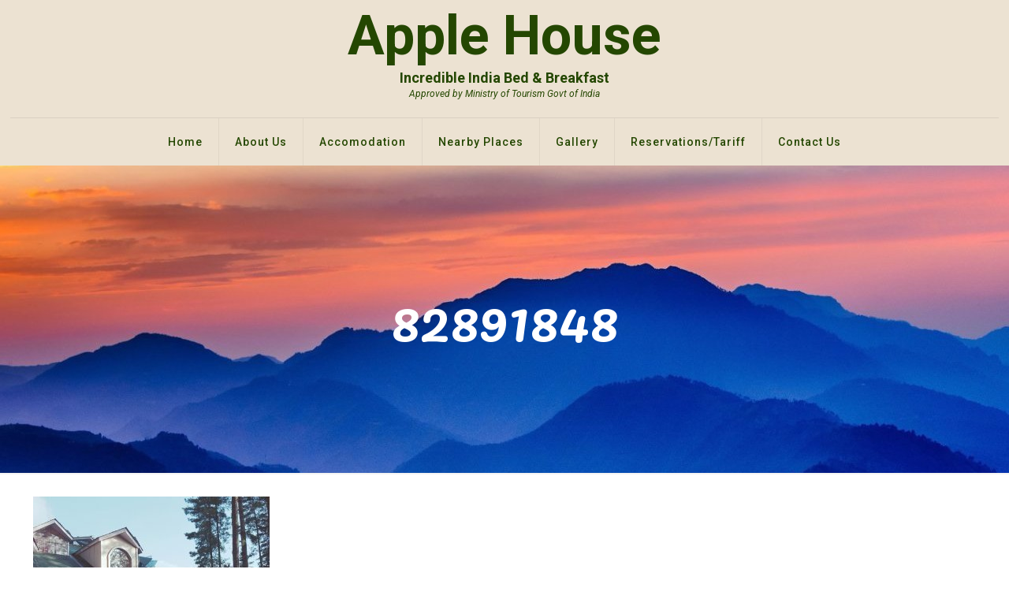

--- FILE ---
content_type: text/html; charset=utf-8
request_url: https://www.google.com/recaptcha/api2/anchor?ar=1&k=6LfLhCsmAAAAABo018HYpMG3AVxyFFoQ5YybS7Zs&co=aHR0cHM6Ly9hcHBsZWhvdXNlc2hpbWxhLmNvbTo0NDM.&hl=en&v=PoyoqOPhxBO7pBk68S4YbpHZ&size=normal&anchor-ms=20000&execute-ms=30000&cb=hm296o3surxk
body_size: 49440
content:
<!DOCTYPE HTML><html dir="ltr" lang="en"><head><meta http-equiv="Content-Type" content="text/html; charset=UTF-8">
<meta http-equiv="X-UA-Compatible" content="IE=edge">
<title>reCAPTCHA</title>
<style type="text/css">
/* cyrillic-ext */
@font-face {
  font-family: 'Roboto';
  font-style: normal;
  font-weight: 400;
  font-stretch: 100%;
  src: url(//fonts.gstatic.com/s/roboto/v48/KFO7CnqEu92Fr1ME7kSn66aGLdTylUAMa3GUBHMdazTgWw.woff2) format('woff2');
  unicode-range: U+0460-052F, U+1C80-1C8A, U+20B4, U+2DE0-2DFF, U+A640-A69F, U+FE2E-FE2F;
}
/* cyrillic */
@font-face {
  font-family: 'Roboto';
  font-style: normal;
  font-weight: 400;
  font-stretch: 100%;
  src: url(//fonts.gstatic.com/s/roboto/v48/KFO7CnqEu92Fr1ME7kSn66aGLdTylUAMa3iUBHMdazTgWw.woff2) format('woff2');
  unicode-range: U+0301, U+0400-045F, U+0490-0491, U+04B0-04B1, U+2116;
}
/* greek-ext */
@font-face {
  font-family: 'Roboto';
  font-style: normal;
  font-weight: 400;
  font-stretch: 100%;
  src: url(//fonts.gstatic.com/s/roboto/v48/KFO7CnqEu92Fr1ME7kSn66aGLdTylUAMa3CUBHMdazTgWw.woff2) format('woff2');
  unicode-range: U+1F00-1FFF;
}
/* greek */
@font-face {
  font-family: 'Roboto';
  font-style: normal;
  font-weight: 400;
  font-stretch: 100%;
  src: url(//fonts.gstatic.com/s/roboto/v48/KFO7CnqEu92Fr1ME7kSn66aGLdTylUAMa3-UBHMdazTgWw.woff2) format('woff2');
  unicode-range: U+0370-0377, U+037A-037F, U+0384-038A, U+038C, U+038E-03A1, U+03A3-03FF;
}
/* math */
@font-face {
  font-family: 'Roboto';
  font-style: normal;
  font-weight: 400;
  font-stretch: 100%;
  src: url(//fonts.gstatic.com/s/roboto/v48/KFO7CnqEu92Fr1ME7kSn66aGLdTylUAMawCUBHMdazTgWw.woff2) format('woff2');
  unicode-range: U+0302-0303, U+0305, U+0307-0308, U+0310, U+0312, U+0315, U+031A, U+0326-0327, U+032C, U+032F-0330, U+0332-0333, U+0338, U+033A, U+0346, U+034D, U+0391-03A1, U+03A3-03A9, U+03B1-03C9, U+03D1, U+03D5-03D6, U+03F0-03F1, U+03F4-03F5, U+2016-2017, U+2034-2038, U+203C, U+2040, U+2043, U+2047, U+2050, U+2057, U+205F, U+2070-2071, U+2074-208E, U+2090-209C, U+20D0-20DC, U+20E1, U+20E5-20EF, U+2100-2112, U+2114-2115, U+2117-2121, U+2123-214F, U+2190, U+2192, U+2194-21AE, U+21B0-21E5, U+21F1-21F2, U+21F4-2211, U+2213-2214, U+2216-22FF, U+2308-230B, U+2310, U+2319, U+231C-2321, U+2336-237A, U+237C, U+2395, U+239B-23B7, U+23D0, U+23DC-23E1, U+2474-2475, U+25AF, U+25B3, U+25B7, U+25BD, U+25C1, U+25CA, U+25CC, U+25FB, U+266D-266F, U+27C0-27FF, U+2900-2AFF, U+2B0E-2B11, U+2B30-2B4C, U+2BFE, U+3030, U+FF5B, U+FF5D, U+1D400-1D7FF, U+1EE00-1EEFF;
}
/* symbols */
@font-face {
  font-family: 'Roboto';
  font-style: normal;
  font-weight: 400;
  font-stretch: 100%;
  src: url(//fonts.gstatic.com/s/roboto/v48/KFO7CnqEu92Fr1ME7kSn66aGLdTylUAMaxKUBHMdazTgWw.woff2) format('woff2');
  unicode-range: U+0001-000C, U+000E-001F, U+007F-009F, U+20DD-20E0, U+20E2-20E4, U+2150-218F, U+2190, U+2192, U+2194-2199, U+21AF, U+21E6-21F0, U+21F3, U+2218-2219, U+2299, U+22C4-22C6, U+2300-243F, U+2440-244A, U+2460-24FF, U+25A0-27BF, U+2800-28FF, U+2921-2922, U+2981, U+29BF, U+29EB, U+2B00-2BFF, U+4DC0-4DFF, U+FFF9-FFFB, U+10140-1018E, U+10190-1019C, U+101A0, U+101D0-101FD, U+102E0-102FB, U+10E60-10E7E, U+1D2C0-1D2D3, U+1D2E0-1D37F, U+1F000-1F0FF, U+1F100-1F1AD, U+1F1E6-1F1FF, U+1F30D-1F30F, U+1F315, U+1F31C, U+1F31E, U+1F320-1F32C, U+1F336, U+1F378, U+1F37D, U+1F382, U+1F393-1F39F, U+1F3A7-1F3A8, U+1F3AC-1F3AF, U+1F3C2, U+1F3C4-1F3C6, U+1F3CA-1F3CE, U+1F3D4-1F3E0, U+1F3ED, U+1F3F1-1F3F3, U+1F3F5-1F3F7, U+1F408, U+1F415, U+1F41F, U+1F426, U+1F43F, U+1F441-1F442, U+1F444, U+1F446-1F449, U+1F44C-1F44E, U+1F453, U+1F46A, U+1F47D, U+1F4A3, U+1F4B0, U+1F4B3, U+1F4B9, U+1F4BB, U+1F4BF, U+1F4C8-1F4CB, U+1F4D6, U+1F4DA, U+1F4DF, U+1F4E3-1F4E6, U+1F4EA-1F4ED, U+1F4F7, U+1F4F9-1F4FB, U+1F4FD-1F4FE, U+1F503, U+1F507-1F50B, U+1F50D, U+1F512-1F513, U+1F53E-1F54A, U+1F54F-1F5FA, U+1F610, U+1F650-1F67F, U+1F687, U+1F68D, U+1F691, U+1F694, U+1F698, U+1F6AD, U+1F6B2, U+1F6B9-1F6BA, U+1F6BC, U+1F6C6-1F6CF, U+1F6D3-1F6D7, U+1F6E0-1F6EA, U+1F6F0-1F6F3, U+1F6F7-1F6FC, U+1F700-1F7FF, U+1F800-1F80B, U+1F810-1F847, U+1F850-1F859, U+1F860-1F887, U+1F890-1F8AD, U+1F8B0-1F8BB, U+1F8C0-1F8C1, U+1F900-1F90B, U+1F93B, U+1F946, U+1F984, U+1F996, U+1F9E9, U+1FA00-1FA6F, U+1FA70-1FA7C, U+1FA80-1FA89, U+1FA8F-1FAC6, U+1FACE-1FADC, U+1FADF-1FAE9, U+1FAF0-1FAF8, U+1FB00-1FBFF;
}
/* vietnamese */
@font-face {
  font-family: 'Roboto';
  font-style: normal;
  font-weight: 400;
  font-stretch: 100%;
  src: url(//fonts.gstatic.com/s/roboto/v48/KFO7CnqEu92Fr1ME7kSn66aGLdTylUAMa3OUBHMdazTgWw.woff2) format('woff2');
  unicode-range: U+0102-0103, U+0110-0111, U+0128-0129, U+0168-0169, U+01A0-01A1, U+01AF-01B0, U+0300-0301, U+0303-0304, U+0308-0309, U+0323, U+0329, U+1EA0-1EF9, U+20AB;
}
/* latin-ext */
@font-face {
  font-family: 'Roboto';
  font-style: normal;
  font-weight: 400;
  font-stretch: 100%;
  src: url(//fonts.gstatic.com/s/roboto/v48/KFO7CnqEu92Fr1ME7kSn66aGLdTylUAMa3KUBHMdazTgWw.woff2) format('woff2');
  unicode-range: U+0100-02BA, U+02BD-02C5, U+02C7-02CC, U+02CE-02D7, U+02DD-02FF, U+0304, U+0308, U+0329, U+1D00-1DBF, U+1E00-1E9F, U+1EF2-1EFF, U+2020, U+20A0-20AB, U+20AD-20C0, U+2113, U+2C60-2C7F, U+A720-A7FF;
}
/* latin */
@font-face {
  font-family: 'Roboto';
  font-style: normal;
  font-weight: 400;
  font-stretch: 100%;
  src: url(//fonts.gstatic.com/s/roboto/v48/KFO7CnqEu92Fr1ME7kSn66aGLdTylUAMa3yUBHMdazQ.woff2) format('woff2');
  unicode-range: U+0000-00FF, U+0131, U+0152-0153, U+02BB-02BC, U+02C6, U+02DA, U+02DC, U+0304, U+0308, U+0329, U+2000-206F, U+20AC, U+2122, U+2191, U+2193, U+2212, U+2215, U+FEFF, U+FFFD;
}
/* cyrillic-ext */
@font-face {
  font-family: 'Roboto';
  font-style: normal;
  font-weight: 500;
  font-stretch: 100%;
  src: url(//fonts.gstatic.com/s/roboto/v48/KFO7CnqEu92Fr1ME7kSn66aGLdTylUAMa3GUBHMdazTgWw.woff2) format('woff2');
  unicode-range: U+0460-052F, U+1C80-1C8A, U+20B4, U+2DE0-2DFF, U+A640-A69F, U+FE2E-FE2F;
}
/* cyrillic */
@font-face {
  font-family: 'Roboto';
  font-style: normal;
  font-weight: 500;
  font-stretch: 100%;
  src: url(//fonts.gstatic.com/s/roboto/v48/KFO7CnqEu92Fr1ME7kSn66aGLdTylUAMa3iUBHMdazTgWw.woff2) format('woff2');
  unicode-range: U+0301, U+0400-045F, U+0490-0491, U+04B0-04B1, U+2116;
}
/* greek-ext */
@font-face {
  font-family: 'Roboto';
  font-style: normal;
  font-weight: 500;
  font-stretch: 100%;
  src: url(//fonts.gstatic.com/s/roboto/v48/KFO7CnqEu92Fr1ME7kSn66aGLdTylUAMa3CUBHMdazTgWw.woff2) format('woff2');
  unicode-range: U+1F00-1FFF;
}
/* greek */
@font-face {
  font-family: 'Roboto';
  font-style: normal;
  font-weight: 500;
  font-stretch: 100%;
  src: url(//fonts.gstatic.com/s/roboto/v48/KFO7CnqEu92Fr1ME7kSn66aGLdTylUAMa3-UBHMdazTgWw.woff2) format('woff2');
  unicode-range: U+0370-0377, U+037A-037F, U+0384-038A, U+038C, U+038E-03A1, U+03A3-03FF;
}
/* math */
@font-face {
  font-family: 'Roboto';
  font-style: normal;
  font-weight: 500;
  font-stretch: 100%;
  src: url(//fonts.gstatic.com/s/roboto/v48/KFO7CnqEu92Fr1ME7kSn66aGLdTylUAMawCUBHMdazTgWw.woff2) format('woff2');
  unicode-range: U+0302-0303, U+0305, U+0307-0308, U+0310, U+0312, U+0315, U+031A, U+0326-0327, U+032C, U+032F-0330, U+0332-0333, U+0338, U+033A, U+0346, U+034D, U+0391-03A1, U+03A3-03A9, U+03B1-03C9, U+03D1, U+03D5-03D6, U+03F0-03F1, U+03F4-03F5, U+2016-2017, U+2034-2038, U+203C, U+2040, U+2043, U+2047, U+2050, U+2057, U+205F, U+2070-2071, U+2074-208E, U+2090-209C, U+20D0-20DC, U+20E1, U+20E5-20EF, U+2100-2112, U+2114-2115, U+2117-2121, U+2123-214F, U+2190, U+2192, U+2194-21AE, U+21B0-21E5, U+21F1-21F2, U+21F4-2211, U+2213-2214, U+2216-22FF, U+2308-230B, U+2310, U+2319, U+231C-2321, U+2336-237A, U+237C, U+2395, U+239B-23B7, U+23D0, U+23DC-23E1, U+2474-2475, U+25AF, U+25B3, U+25B7, U+25BD, U+25C1, U+25CA, U+25CC, U+25FB, U+266D-266F, U+27C0-27FF, U+2900-2AFF, U+2B0E-2B11, U+2B30-2B4C, U+2BFE, U+3030, U+FF5B, U+FF5D, U+1D400-1D7FF, U+1EE00-1EEFF;
}
/* symbols */
@font-face {
  font-family: 'Roboto';
  font-style: normal;
  font-weight: 500;
  font-stretch: 100%;
  src: url(//fonts.gstatic.com/s/roboto/v48/KFO7CnqEu92Fr1ME7kSn66aGLdTylUAMaxKUBHMdazTgWw.woff2) format('woff2');
  unicode-range: U+0001-000C, U+000E-001F, U+007F-009F, U+20DD-20E0, U+20E2-20E4, U+2150-218F, U+2190, U+2192, U+2194-2199, U+21AF, U+21E6-21F0, U+21F3, U+2218-2219, U+2299, U+22C4-22C6, U+2300-243F, U+2440-244A, U+2460-24FF, U+25A0-27BF, U+2800-28FF, U+2921-2922, U+2981, U+29BF, U+29EB, U+2B00-2BFF, U+4DC0-4DFF, U+FFF9-FFFB, U+10140-1018E, U+10190-1019C, U+101A0, U+101D0-101FD, U+102E0-102FB, U+10E60-10E7E, U+1D2C0-1D2D3, U+1D2E0-1D37F, U+1F000-1F0FF, U+1F100-1F1AD, U+1F1E6-1F1FF, U+1F30D-1F30F, U+1F315, U+1F31C, U+1F31E, U+1F320-1F32C, U+1F336, U+1F378, U+1F37D, U+1F382, U+1F393-1F39F, U+1F3A7-1F3A8, U+1F3AC-1F3AF, U+1F3C2, U+1F3C4-1F3C6, U+1F3CA-1F3CE, U+1F3D4-1F3E0, U+1F3ED, U+1F3F1-1F3F3, U+1F3F5-1F3F7, U+1F408, U+1F415, U+1F41F, U+1F426, U+1F43F, U+1F441-1F442, U+1F444, U+1F446-1F449, U+1F44C-1F44E, U+1F453, U+1F46A, U+1F47D, U+1F4A3, U+1F4B0, U+1F4B3, U+1F4B9, U+1F4BB, U+1F4BF, U+1F4C8-1F4CB, U+1F4D6, U+1F4DA, U+1F4DF, U+1F4E3-1F4E6, U+1F4EA-1F4ED, U+1F4F7, U+1F4F9-1F4FB, U+1F4FD-1F4FE, U+1F503, U+1F507-1F50B, U+1F50D, U+1F512-1F513, U+1F53E-1F54A, U+1F54F-1F5FA, U+1F610, U+1F650-1F67F, U+1F687, U+1F68D, U+1F691, U+1F694, U+1F698, U+1F6AD, U+1F6B2, U+1F6B9-1F6BA, U+1F6BC, U+1F6C6-1F6CF, U+1F6D3-1F6D7, U+1F6E0-1F6EA, U+1F6F0-1F6F3, U+1F6F7-1F6FC, U+1F700-1F7FF, U+1F800-1F80B, U+1F810-1F847, U+1F850-1F859, U+1F860-1F887, U+1F890-1F8AD, U+1F8B0-1F8BB, U+1F8C0-1F8C1, U+1F900-1F90B, U+1F93B, U+1F946, U+1F984, U+1F996, U+1F9E9, U+1FA00-1FA6F, U+1FA70-1FA7C, U+1FA80-1FA89, U+1FA8F-1FAC6, U+1FACE-1FADC, U+1FADF-1FAE9, U+1FAF0-1FAF8, U+1FB00-1FBFF;
}
/* vietnamese */
@font-face {
  font-family: 'Roboto';
  font-style: normal;
  font-weight: 500;
  font-stretch: 100%;
  src: url(//fonts.gstatic.com/s/roboto/v48/KFO7CnqEu92Fr1ME7kSn66aGLdTylUAMa3OUBHMdazTgWw.woff2) format('woff2');
  unicode-range: U+0102-0103, U+0110-0111, U+0128-0129, U+0168-0169, U+01A0-01A1, U+01AF-01B0, U+0300-0301, U+0303-0304, U+0308-0309, U+0323, U+0329, U+1EA0-1EF9, U+20AB;
}
/* latin-ext */
@font-face {
  font-family: 'Roboto';
  font-style: normal;
  font-weight: 500;
  font-stretch: 100%;
  src: url(//fonts.gstatic.com/s/roboto/v48/KFO7CnqEu92Fr1ME7kSn66aGLdTylUAMa3KUBHMdazTgWw.woff2) format('woff2');
  unicode-range: U+0100-02BA, U+02BD-02C5, U+02C7-02CC, U+02CE-02D7, U+02DD-02FF, U+0304, U+0308, U+0329, U+1D00-1DBF, U+1E00-1E9F, U+1EF2-1EFF, U+2020, U+20A0-20AB, U+20AD-20C0, U+2113, U+2C60-2C7F, U+A720-A7FF;
}
/* latin */
@font-face {
  font-family: 'Roboto';
  font-style: normal;
  font-weight: 500;
  font-stretch: 100%;
  src: url(//fonts.gstatic.com/s/roboto/v48/KFO7CnqEu92Fr1ME7kSn66aGLdTylUAMa3yUBHMdazQ.woff2) format('woff2');
  unicode-range: U+0000-00FF, U+0131, U+0152-0153, U+02BB-02BC, U+02C6, U+02DA, U+02DC, U+0304, U+0308, U+0329, U+2000-206F, U+20AC, U+2122, U+2191, U+2193, U+2212, U+2215, U+FEFF, U+FFFD;
}
/* cyrillic-ext */
@font-face {
  font-family: 'Roboto';
  font-style: normal;
  font-weight: 900;
  font-stretch: 100%;
  src: url(//fonts.gstatic.com/s/roboto/v48/KFO7CnqEu92Fr1ME7kSn66aGLdTylUAMa3GUBHMdazTgWw.woff2) format('woff2');
  unicode-range: U+0460-052F, U+1C80-1C8A, U+20B4, U+2DE0-2DFF, U+A640-A69F, U+FE2E-FE2F;
}
/* cyrillic */
@font-face {
  font-family: 'Roboto';
  font-style: normal;
  font-weight: 900;
  font-stretch: 100%;
  src: url(//fonts.gstatic.com/s/roboto/v48/KFO7CnqEu92Fr1ME7kSn66aGLdTylUAMa3iUBHMdazTgWw.woff2) format('woff2');
  unicode-range: U+0301, U+0400-045F, U+0490-0491, U+04B0-04B1, U+2116;
}
/* greek-ext */
@font-face {
  font-family: 'Roboto';
  font-style: normal;
  font-weight: 900;
  font-stretch: 100%;
  src: url(//fonts.gstatic.com/s/roboto/v48/KFO7CnqEu92Fr1ME7kSn66aGLdTylUAMa3CUBHMdazTgWw.woff2) format('woff2');
  unicode-range: U+1F00-1FFF;
}
/* greek */
@font-face {
  font-family: 'Roboto';
  font-style: normal;
  font-weight: 900;
  font-stretch: 100%;
  src: url(//fonts.gstatic.com/s/roboto/v48/KFO7CnqEu92Fr1ME7kSn66aGLdTylUAMa3-UBHMdazTgWw.woff2) format('woff2');
  unicode-range: U+0370-0377, U+037A-037F, U+0384-038A, U+038C, U+038E-03A1, U+03A3-03FF;
}
/* math */
@font-face {
  font-family: 'Roboto';
  font-style: normal;
  font-weight: 900;
  font-stretch: 100%;
  src: url(//fonts.gstatic.com/s/roboto/v48/KFO7CnqEu92Fr1ME7kSn66aGLdTylUAMawCUBHMdazTgWw.woff2) format('woff2');
  unicode-range: U+0302-0303, U+0305, U+0307-0308, U+0310, U+0312, U+0315, U+031A, U+0326-0327, U+032C, U+032F-0330, U+0332-0333, U+0338, U+033A, U+0346, U+034D, U+0391-03A1, U+03A3-03A9, U+03B1-03C9, U+03D1, U+03D5-03D6, U+03F0-03F1, U+03F4-03F5, U+2016-2017, U+2034-2038, U+203C, U+2040, U+2043, U+2047, U+2050, U+2057, U+205F, U+2070-2071, U+2074-208E, U+2090-209C, U+20D0-20DC, U+20E1, U+20E5-20EF, U+2100-2112, U+2114-2115, U+2117-2121, U+2123-214F, U+2190, U+2192, U+2194-21AE, U+21B0-21E5, U+21F1-21F2, U+21F4-2211, U+2213-2214, U+2216-22FF, U+2308-230B, U+2310, U+2319, U+231C-2321, U+2336-237A, U+237C, U+2395, U+239B-23B7, U+23D0, U+23DC-23E1, U+2474-2475, U+25AF, U+25B3, U+25B7, U+25BD, U+25C1, U+25CA, U+25CC, U+25FB, U+266D-266F, U+27C0-27FF, U+2900-2AFF, U+2B0E-2B11, U+2B30-2B4C, U+2BFE, U+3030, U+FF5B, U+FF5D, U+1D400-1D7FF, U+1EE00-1EEFF;
}
/* symbols */
@font-face {
  font-family: 'Roboto';
  font-style: normal;
  font-weight: 900;
  font-stretch: 100%;
  src: url(//fonts.gstatic.com/s/roboto/v48/KFO7CnqEu92Fr1ME7kSn66aGLdTylUAMaxKUBHMdazTgWw.woff2) format('woff2');
  unicode-range: U+0001-000C, U+000E-001F, U+007F-009F, U+20DD-20E0, U+20E2-20E4, U+2150-218F, U+2190, U+2192, U+2194-2199, U+21AF, U+21E6-21F0, U+21F3, U+2218-2219, U+2299, U+22C4-22C6, U+2300-243F, U+2440-244A, U+2460-24FF, U+25A0-27BF, U+2800-28FF, U+2921-2922, U+2981, U+29BF, U+29EB, U+2B00-2BFF, U+4DC0-4DFF, U+FFF9-FFFB, U+10140-1018E, U+10190-1019C, U+101A0, U+101D0-101FD, U+102E0-102FB, U+10E60-10E7E, U+1D2C0-1D2D3, U+1D2E0-1D37F, U+1F000-1F0FF, U+1F100-1F1AD, U+1F1E6-1F1FF, U+1F30D-1F30F, U+1F315, U+1F31C, U+1F31E, U+1F320-1F32C, U+1F336, U+1F378, U+1F37D, U+1F382, U+1F393-1F39F, U+1F3A7-1F3A8, U+1F3AC-1F3AF, U+1F3C2, U+1F3C4-1F3C6, U+1F3CA-1F3CE, U+1F3D4-1F3E0, U+1F3ED, U+1F3F1-1F3F3, U+1F3F5-1F3F7, U+1F408, U+1F415, U+1F41F, U+1F426, U+1F43F, U+1F441-1F442, U+1F444, U+1F446-1F449, U+1F44C-1F44E, U+1F453, U+1F46A, U+1F47D, U+1F4A3, U+1F4B0, U+1F4B3, U+1F4B9, U+1F4BB, U+1F4BF, U+1F4C8-1F4CB, U+1F4D6, U+1F4DA, U+1F4DF, U+1F4E3-1F4E6, U+1F4EA-1F4ED, U+1F4F7, U+1F4F9-1F4FB, U+1F4FD-1F4FE, U+1F503, U+1F507-1F50B, U+1F50D, U+1F512-1F513, U+1F53E-1F54A, U+1F54F-1F5FA, U+1F610, U+1F650-1F67F, U+1F687, U+1F68D, U+1F691, U+1F694, U+1F698, U+1F6AD, U+1F6B2, U+1F6B9-1F6BA, U+1F6BC, U+1F6C6-1F6CF, U+1F6D3-1F6D7, U+1F6E0-1F6EA, U+1F6F0-1F6F3, U+1F6F7-1F6FC, U+1F700-1F7FF, U+1F800-1F80B, U+1F810-1F847, U+1F850-1F859, U+1F860-1F887, U+1F890-1F8AD, U+1F8B0-1F8BB, U+1F8C0-1F8C1, U+1F900-1F90B, U+1F93B, U+1F946, U+1F984, U+1F996, U+1F9E9, U+1FA00-1FA6F, U+1FA70-1FA7C, U+1FA80-1FA89, U+1FA8F-1FAC6, U+1FACE-1FADC, U+1FADF-1FAE9, U+1FAF0-1FAF8, U+1FB00-1FBFF;
}
/* vietnamese */
@font-face {
  font-family: 'Roboto';
  font-style: normal;
  font-weight: 900;
  font-stretch: 100%;
  src: url(//fonts.gstatic.com/s/roboto/v48/KFO7CnqEu92Fr1ME7kSn66aGLdTylUAMa3OUBHMdazTgWw.woff2) format('woff2');
  unicode-range: U+0102-0103, U+0110-0111, U+0128-0129, U+0168-0169, U+01A0-01A1, U+01AF-01B0, U+0300-0301, U+0303-0304, U+0308-0309, U+0323, U+0329, U+1EA0-1EF9, U+20AB;
}
/* latin-ext */
@font-face {
  font-family: 'Roboto';
  font-style: normal;
  font-weight: 900;
  font-stretch: 100%;
  src: url(//fonts.gstatic.com/s/roboto/v48/KFO7CnqEu92Fr1ME7kSn66aGLdTylUAMa3KUBHMdazTgWw.woff2) format('woff2');
  unicode-range: U+0100-02BA, U+02BD-02C5, U+02C7-02CC, U+02CE-02D7, U+02DD-02FF, U+0304, U+0308, U+0329, U+1D00-1DBF, U+1E00-1E9F, U+1EF2-1EFF, U+2020, U+20A0-20AB, U+20AD-20C0, U+2113, U+2C60-2C7F, U+A720-A7FF;
}
/* latin */
@font-face {
  font-family: 'Roboto';
  font-style: normal;
  font-weight: 900;
  font-stretch: 100%;
  src: url(//fonts.gstatic.com/s/roboto/v48/KFO7CnqEu92Fr1ME7kSn66aGLdTylUAMa3yUBHMdazQ.woff2) format('woff2');
  unicode-range: U+0000-00FF, U+0131, U+0152-0153, U+02BB-02BC, U+02C6, U+02DA, U+02DC, U+0304, U+0308, U+0329, U+2000-206F, U+20AC, U+2122, U+2191, U+2193, U+2212, U+2215, U+FEFF, U+FFFD;
}

</style>
<link rel="stylesheet" type="text/css" href="https://www.gstatic.com/recaptcha/releases/PoyoqOPhxBO7pBk68S4YbpHZ/styles__ltr.css">
<script nonce="LGt3vWjzeZNQC1eK77vMzQ" type="text/javascript">window['__recaptcha_api'] = 'https://www.google.com/recaptcha/api2/';</script>
<script type="text/javascript" src="https://www.gstatic.com/recaptcha/releases/PoyoqOPhxBO7pBk68S4YbpHZ/recaptcha__en.js" nonce="LGt3vWjzeZNQC1eK77vMzQ">
      
    </script></head>
<body><div id="rc-anchor-alert" class="rc-anchor-alert"></div>
<input type="hidden" id="recaptcha-token" value="[base64]">
<script type="text/javascript" nonce="LGt3vWjzeZNQC1eK77vMzQ">
      recaptcha.anchor.Main.init("[\x22ainput\x22,[\x22bgdata\x22,\x22\x22,\[base64]/[base64]/[base64]/KE4oMTI0LHYsdi5HKSxMWihsLHYpKTpOKDEyNCx2LGwpLFYpLHYpLFQpKSxGKDE3MSx2KX0scjc9ZnVuY3Rpb24obCl7cmV0dXJuIGx9LEM9ZnVuY3Rpb24obCxWLHYpe04odixsLFYpLFZbYWtdPTI3OTZ9LG49ZnVuY3Rpb24obCxWKXtWLlg9KChWLlg/[base64]/[base64]/[base64]/[base64]/[base64]/[base64]/[base64]/[base64]/[base64]/[base64]/[base64]\\u003d\x22,\[base64]\\u003d\\u003d\x22,\x22f0I4woRMflZ3wp7DvMO/w6LDvTsxwol7diMWwrhow5/CiAxAwptHHMKJwp3CtMOrw7Anw7lBPsObwqbDnMKhJcOxwrrDvWHDijTCq8Oawp/DjBcsPwNSwp/DngfDlcKUAwPCvjhDw5rDlRjCrAs8w5RZwqfDtsOgwpZmwozCsAHDscO7wr0yKiMvwrkQOMKPw7zCjXXDnkXCtTTCrsOuw4FrwpfDkMKcwrHCrTFKXsORwo3DhsKBwowUDlbDsMOhwowXQcKsw5/ChsO9w6nDp8KCw67DjSzDhcKVwoJXw7p/[base64]/[base64]/CosKww7hRwrJHw6DDvyk/w7chwoDDgwtUZsOjWcOPw6PDncO0WAI3wo7DvAZDQBNfMx7Dm8KrWMKGWDA+VcODQsKPwqHDi8OFw4bDoMKbeGXCtsOaQcOhw5jDpMO+dWTDpVgiw7bDmMKXSRnCn8O0worDkmPCh8OuUcO2TcO4VcKgw5/[base64]/ChMO5wpPDnn/[base64]/GxLDmxQbw6LDjcOxfH0Xw4NrwqEAwqLCvsOZw5I/[base64]/wpvDtsKBRjpsQMK/FndIwo09wonDi30LBcObw4s2OHF0W0ROIh03w7g+bcO8CMO3RR/CocOWdnrDmlLCv8OUXMORNHU2Z8Ohw7Z3YMOORwDDg8OZYMKmw5xKwrVtB33CrcOtbsK5Q3jCnsKiw4kCw4oKw5HCrsOMw7JkbR0wBsKPw4EfOcObwr0Lwph/wopSL8KIVHnCqsOwDMKeRsOeMBnCgcOvwqXCi8OaYndBw4DDnCc0RifCulbDvggpw6/DsQfCgxcyW3vCigNKwp/DgMOAw7PDjiJsw77DsMORw7jClnIfN8KDwq1Xw59KFMOEZSTCp8OpGcKTU0DCtMKlwpoPwqtALMOaw7HCsTZxw43Dv8OGcwbCsSZgwpVMwrHCo8KEw5AOw5nCshohwphnw58uMXTCssO8VsOnZcOSJcOYXMK1Lj51ZBtHaHXCocK/[base64]/[base64]/w73Cmi/DhMOeDcOUw4oxRw8Ww7I0woodZMKNw6sVOlgvwqHCnkgiEcOBVHnCqhF7w7QUKivDjcO/ecOXwr/[base64]/[base64]/DrcOwP8KVw5rCtcOzwoABwqlUw6YXwpXDi8O0bsOOcwHDisKaRVIBLFDCoipPSDvCpsKiTcOvw7MJw5Mowo9Nw4PCg8Krwoxcw7bCqMKqw5pew7/Dk8O1w5gBAMO0dsOGacOLSX5uL0fDlMOhPsOhwpbDgcKww7LCqHo5wpbCqEQta1nCkUbCh0vCqsKBegzCosOEDik5w5TClsKwwr9OT8Ksw54ww55GwoUbFjpCUMK3wrp9w5zChHvDi8KLAhTCgg/[base64]/CtMKrR8OoJl99Uy/[base64]/w6I1w5PChyVPCEjCpMOmw5sBVMKiw7zChcKCw7PCmzcNwqdOfwE+aV8Vw5lUwpNmw5VWZMKwEsOlwr3DnkdcLMO/[base64]/CnTDDqw0Iwp4jfD3Dr8Kow4TCicOxw4B6Qm/Dl8KfwozCp3lOecKVwpjCpxZmwpFOHGoUwogJHEjDoSQqw5UPLktAwoPCmEI0wrVCT8K3XjLDmFfCjsO+w5TDkMKnVcK9woY/[base64]/DrlUiW8KvwrHDmlrDhMOCw59LwoRvw4vCssOew6rCtRhSw6glwrVuw4rCmjDDtFBpRHN0F8Kpwp9UcsOwwqPCj3jDlcOrwq9RZsOlCnjCpcKpXR42VVpxwpx5wphaMGnDi8OTUnvDmsKAClgGwp5XBsKTw7/CrjvDmkzCqSDCtcKrwoTCjcO/aMKwHnjDrVBhw5xrQMOmw7gXw4IHCcOkLQ/DssKNTMK9w77DuMKOQkAWJMKUwobDpE1ewqfCh1/Ch8OYIMO+FhTClUDDo3vCtcOtKH/Ctj4ewqZGLGV/DsOcw4dEDcKnw5rCuWHCoXbDtMKNw5jDhSx9w7nDii5VNcOXwpLDkhPCjHovw6vCrl4xwo/Cr8KYf8OmaMK2w4vDiVwkK3XCtiVXwoRyJzDCoh4IwqXCl8Kiem0owoFLwpFOwoAPw4wcBcO8dsONwqVVwoksezXDh1sgfsOBw7XCoW1hwqIzw7zDisOyDcO4IcKwHR84wp4qwqbCu8OARsKKHHV9DMOOPBvDsX3DvG/DsMOwU8Oaw5xxPMO9w7nClG04wpvCqcOWaMKNw5TCnQ7DkXhzwqchw4Adw61nwqs4w4FtbsKeEsKaw4PDjcOMDMKPZBPDqBUZd8ONwrLCrcOUwqNfdcOhQsObw7PCv8KeLXV5w6/CmxPCjsKCEcOGw5DDujHDriwoYcKnTH90A8OIwqIUw7YswpzCk8OJPjAkw6/ChjLDhMKmcztew6DCviXCrcOWwrzDr3/CmBg4L0jDhTdvKcKxwqDCi03DqcOhPgvCvwYcfk4Dc8KsWj7CscKkwo41w5sEw7tCHMKBwrXDtMO2wqfDtEfCtRs+IcKJYMOMHV/ChMOUZHsIasOqWz1fBivDqcOdwq7Dp2zDkMKPw4k8w58AwqUBwok9ElXChMOdZMKnEcO4WMKYQ8K+wp4vw6NSawdZElRtw7bCkGPCl2sAwpfCg8O9MX8hMxvDjsKoMwpcG8K5KB3Ch8KtHR4rwrd6w67CrsOEQhfCvDPDjsKawrXCgcKnMhTCsE/Cq0/Ch8O/BnbCkBwLAg/CrxQ8w5rDpMKvexbDuBoIw4HCj8Kgw4/CkMK6QnxSJRAoC8OcwqVTB8KpBk5/wqEWw5TCoG/[base64]/wrxzwogVXGLDiMO9wo/Ct3cHTcKJH8KZGcOqBGJLSsK1PMORw6MqwpvCtmBCNgrCl2RlA8KmGlZ3DxEONEsZXD/[base64]/DrlPCu8Ojw53CqHHCnl4Xw7xewrIpC8O1wpjDlVAOwo7Dgk7CmsKdD8Ouw7R8D8Kze3V4NMKwwrlqwr3DmUzDusOxw5jDnMKAwoccw5/Dg2vDscK8LsKkw4rClMKIwp3CrGnCgl5mcW3Cmhgqwqw0w5/CvT/[base64]/CoWpnFcOqM8Oew4rCvBzDqcKcWznDm3XCp0saJMKxw4DChlvCnDzChAnDiHHDnkjCjTZUMADCh8KZI8O2wr7Cm8OjUH4dwrDDt8O4wqQrZxETK8OVwqBlK8Kiw5Rtw6nDsMKsMWc9wpfCkwsuw4bDkXhlwq0Zw4ZbbXfDtsO/wrzCisORVRbCp1rCtMKUO8O0w5x+W2nDhGjDrU4aEMO1w7QrUcKKLFfChV/DsypIw5VJMgPDtcOywoEowq3ClhzDtkEoLj59LsKzeiofw41ENMOEwpVswrZ/bTgvw6glw4LDiMOmMsKBw6nCvhjDqUs7dFDDrMKgdQxJw43CtT7Cj8KBw4c+RCnDisOcOWLDtcOVRW4HXcKWc8Oaw4AMQHrDhsOXw5zDnRDCisObYcOfasKPOsOQRDYFKsKawrPCtXcPwoNSJnfDsDLDkz/CpMO4LQIYw4/DrcOmwq3DpMOMwqc/wpQbw7sCw5JDwos0wqHDr8Knw4FlwrBhQHHCt8Ozw6ITwq1ZwqZ2YMK0SMKPw7rCr8KSwrIedH/[base64]/[base64]/DkzkCw7Bfw7XDqcOhGMOBS0Qrw7TCqTt1w77DvMOaw4jCoWMObSbCpsKVw6M8IHV0P8KrUCsxw501wqAvWE/DhsKlG8OlwoQpw658wpsKw5JQwpI0w7jCu27CnHwADcOAHEULZMONCcOZDwvChG4PLXRIOwUXNMKwwotaw44KwofDhcOCIMKre8Otw4rCgcOfdXXDksKfw4nDoSwdwoJEw4/CtsK4MsKIKMO0Bw4gwo1oT8OrOnYYwr7DlR7DqVRFw6plLhjDqsKBJ0FyAgHDt8OPwp85E8OUw4rCisO7w6jDkgEnRnnDlsKEwo/DnRoPwqnDusOlwrBzwrzDvsKVwqjCrcKUZREywprCul7Do0wWwqfCmMKDwrY8BMKhw6VqL8KBwqsIEMKEwqXCqsKsbcOLGMK2w7rDnUXDu8K/w4UoeMOZasKfZsOkw5nCgcOJU8OOYxXDhhgIw71Dw5bDocO9NcOKNcOPAcKFPV8DWQ3CiFzCp8KWAz0fwrlyw5/Dh2IgEFPDr0ZwQsKfcsOgw4/DusKSwpvCthHDkn/DmH0tw6XCsBLCgcOUwqXDvRzDucKRwoVYwr1fw60Bw7YacyDClDvDlH4bw73DniUYK8OJwrp6wrJrEsOBw4zCusOTBsKdwovDti3CkzrChXfCgsKzMmcjwoB1S1ZawqbDsFoOHwnCs8K2E8KvFR/DoMOGZ8ObSMKka2XDo3/CjMO/ZUsES8O8TcKzwpzDn2/CoGswwpLDqMOdc8OZw7XCpUPDscOjw4fDrcOaBsO7wrTDsTZgw4ZMDcKGw6fDh3tsQDfDqA9Kw63CosK4ZsKvw7TDksKPUsKYw5poTsOBZMKge8KTDWsiwrFJwrFswqhuwobCnEgTwrZTZXDCg14Twp/Dm8OWNSQHbV1BVwTDpsOVwp/DnABdw4c/TBRSOlR9wrE5VQB1Jk84V3TCgjYew4fDlyjDusKswojCnCE4BmRlwr3DoFfDucKpw7Bfw61hw4fDusKiwqYLcSrCosK/wokFwppQwqXCtsKow6nDvnBESw4tw6lfCS05SgfCuMKowqVAFjQTdxQ6woXCgRPDoVzDg23CvXrDssKnZTMKw4zDlzVXw6TCm8OqJxnDpsOxWcKfwo1NRMKew6ZhLR3Dol7Dkn/DlmpXwqxzw5cdWcKJw4EewpRCc0Fww5PChA/Dh2Mdw6pqahTDg8OMXyxaw641TcOqEcO5wpvDiMKDSUhiwoMUwqAVC8KWwpMLfcKfw4JfdcK8wohGYMO4wokmA8OwJMOZH8K+MMOedsOLHRPCqsKXw6ZKwqDDmiLCimPCusKpwowWc1guNwXCjsOJwo7DtD/[base64]/w6opRj9YdsO/[base64]/PAbDulYuwqrCvxJ/w4zDly3DpV9jJAd7YMKNY0A/QBbCv1HCv8OjwrfCusOZDmzCuEHCoSAFUiTDkcOjw7dBwo1QwrBywotRbR7CukHDk8OfUcO+J8KrNwMpwoLCk1Iuw4PDul7ClsKeScK9Y1rClcKbwrvCisK/woouw4HCq8OuwoPDqy9HwrorLC/[base64]/CuggRwoPCihrDpwxCw4DCgMOVZgDCv8OMV8KfwqpcdsO7wrNew6gcwpvCuMOTw5d0IgnCgcOZCllGw5TCngM3Z8OzDy3DuWMFeULDhsKLSGDCicOCwp1iwrfDusOfd8OzZn7DrcOOfy9oMGVCbMOgBSARw4peWMKLwqXCukVHcW/CtFvCuxUQCMKPwqdXXm8XdxnChcKcw5orAMK9UcOBYyVqw4lvwrLCmm/CkcKUw4bDvMKgw5rDi2kmwrXCs28FwqLDocKPZMKLw4/Cp8K6XWTDlcKvdsKtEsK/[base64]/ZMKcw47Csip1C8OnLErDiMKjD1XDjFxGWUzDuy3DgWbDkcKewoFSwqFXMAHDrzgVwoHCrcKZw69zW8K0YAvDmT3DhsO0w7cQacOJwrxzXsO2wrvCvcKrw6vDrcKMwoJOw6QtQcKVwrEJwrvCkhJfB8KTw4zCozx0wpXCq8OZBC9/w7g+wpTDrsKww4QRfcOwwrIiwq7CssOWFsKERMO6w5QZXUXCn8OJwoxuHQ7DqVPCgx8Dw4rCgEAdwo/[base64]/Cr0RpwqLDssOOBwICRcK2wrN3aHHDoXjCgcKMwr8Tw4rDpX/[base64]/[base64]/fcK+NMOUw5Bhw6BKTcOZGC5+w5I6KzPDhsKsw7lrHsOqwpjDgnxFIMOFwpfDpMOIw5jDuA8+CcKvVMKdwq8vZhIsw50awrLDkcKrwqo9dAzCgi/DoMKtw6FMwr53wonCrSpWKsO/TAluwoHDpVbDvMOtw49twrbDosOOHUUbTsKYwofDpMKZYMOEw7NDw60zw5dvHMOEw5bCmsO2w6TCncOGwqcDEMOBNn/ChQg6w6Igw5pFWMKzOncmORLCl8K/cSxtKEknwqYuwrjChhzDgXVewqFlbsOoRMOxwq4RTMOaCW0ywq3Co8KAJsOWwprDvUJ6H8K5w6/[base64]/ClG0Xw6QEX8KRfMKxw6fDtGTCoMKHworCpcKTwrxTNMOswrDCtRsYw6LDi8OlJifChDNrHSbCmX/DtsOZw65tLz7DjmnDuMOaw4UYwoHDlHTDiiMEw4nCiS7CgMOVL3cOI0bCqxLDosO+wo/CjcKwN0XCr2rDmMOLFsOQwoPCu0Rvw4QTJcK7fAlqQsOZw5c6wpzClWFbbsK9JQ9aw6PDi8K6w4HDk8KVwoLDp8KAw6AyHsKewop1wpvCpMKVRUo1woLCmcKuwrXDtMOhQ8Krw45PGw9uwpswwoJ+fVx2w595JMKjwpNROgHDuylEZ0DCgMKvw47DiMOBw4JhFRzCnk/CqmDDksOBA3LCribChMO5w5N+wo3DusKydMKhwqoxLQBVwpnDscK4Jx53EMKHWsO3JxHCn8OkwoM5IcO4IG0Xw7DCvMKvEsOZw6DDhGbCi1sAfAIdf17DksKJwqjComETP8K8G8O/wrPDtMO/IMKrw5MNE8KSwoQdwoQWw6vDpsKAG8Ogwq7DgMKyW8OKw5DDhcOFw5rDtUjDrhBqw6lvA8KqwrPCpcKlQsKWw4bDo8OxBx0hw6/[base64]/wqvDmsOVw7jCijLDuMKhw4lIwrjDt8Okw6QRw6dgwrDDhDzCt8OGYks0csKoEgNLFsO/w4LCmsOWw63Dm8OBw63ChcKwSEXDucOHwoHDvMO+I1YQw5h9aQNcPMOxA8OAW8KPwrl9w5NeMSkmw4DDgW53wo0Uw6rCsCMIwpvChcOOw7nCpj93SQhybgbCscOWK189w5teecKWw65/esOxKsKEwrPDsjrDgcOrw6XCswxOworDoVnCg8K4asKIw6LCiw1/[base64]/DjXIkwo1yP8Kfw4zCpcKaBjwtw4vCrSPClyt7wo0EwoLCt34jPhkdw6HCp8K2McKJCznClQjDrcKmwpzDrT5GR8KeUk/DlhjCkcOKwqB8ZBLCqMKFSz0CDSjDgcObwp5Lw4HDkMOvw4jCssOtwq/CihDCgFsRRWFHw5rDucOkTx3DqsOtwodFwrLDisOjwqzCtMO2w5LCocK1wrvDucOVF8OQMMKUwpHCgCdHw7HCmgsVeMOQEDo5FcOjw45RwpB5w7DDvcONE2l7wqkJScOXwrBHw4PCr2/Dn03CpX8mwqLCiE5Swp1zLG/CkUrDucK5EcOdXBYJVsKXQsOTBRDDsUrCv8KZSB/DssOfwq7DuSIQRcONasOowrIMesOawqzCoRM1wpzCl8OBITvDoBLCo8OSwpHDkw7DgFgiV8K0bCDDknXCmcOaw4AdUsKFaRAOScK4w6XDhy/DvsOCBcOUw7XDqMK8wos9bzbCr0LDtzsfw7sHwrfDj8Kuwr/CoMKxw5HDgxVxW8KEXEsrTnLDpnx7woDDmFfCsmLCtMO8wqZCwpcZFcK+asKZcsKmw686Wj7DncO3w64OG8KjfDDCpcOrwr3DpsOXCkzCvAddZsKLw4HDhAHCn23ClSDDssKCNcO7w7VTDsOlXD0xMcOPw4TDl8KHwqlmU2fDkcOsw7PDoG/DjBjDiHQ0IMOdasOWwpbCocOtwp/[base64]/Cnh7Co3I8w4jCtsKMUmDCjn18SFbCtG3ClE4bwqRlw4HDmMK4w4TDsk7Dv8Kxw7LCt8O2w4ZNLMKhCMO2DCVrN2QdXMK7w4V2wp18woU/[base64]/CmMOfwrfCtsKuwqzDnh9DDSp2QMKww48LZXfDng/DrjPDgMKUEcK9wrwkVsKHN8KpVsK4b2F0C8OWH1FwbxnCmD3Dnx1qI8K9w5PDtcOow40xEnHDlVs0wrbDgzLCl0Zbwr/DtMKdDhTDnEvCosOWNm/DjFPCgsO0FsO/[base64]/w57CpSLDt8OSwoHCm1oowo1aw5HDvcK0w7zDiEvDrTMewq/CrcKgw5QvwqHDkRZNwo3DikRWGMK1M8O0w7pPw7Zyw4vCmsO/Njx2w6F5w7LCpV7DvlTDlk/[base64]/AjFMM8OXwpnDucKIYsK1wr7DgBzDtgnCoDdww7DCsSPCngrDp8OTdn0mwqjDlivDlj7CrcK/TDc/[base64]/DoXXDgAjDuFLDlg/DtMOzwo0Iw6dew5vCinxFwqNRwrzCmXHDtcKBw73DsMOXTMOKwr1tKBdawqTCscO7woI/w5bCs8OMQCbDplPDtHbCiMOTUcOvw7B1w6hqwrZQw5Mlw4BIwqXDn8KOLsO8wr3DhMOnUcKoE8O4OcKEJ8OqwpLCrHEaw6g7wpw7w5zDh3vDuWbCkDDDmWXDsl7CnnAkf0wTwrTCoxTCmsKHEyoSAijDg8KCeg3DhTrCgxDClcORw6zDtsKOIk/[base64]/U8OwwqtSw4ALB8OowpzDmMK4DGzCrnFzdyzCtMKGbcKXwojDvyTCpUcEU8Knw71Mw7B0CncJw7DDhMONPsOkFsOswppZwqTCv0TDtcKhIy3DiALCpMO4wqVuOmbDtWZqwp8iw4sZNUTDi8OIw7x+LGzChcKiTyrCg00ZwqTCnBrChE/DnDkNwozDnRPDjDV4CGZUw7rCvA7CmsKfUSlpdMOtMkPCq8ODw7fDrjvCpcK4AHAKw7YVw4RreXXCvDfCiMKWw7Y9w4jDlwrDsD0kwqbDpygeSUAOw5k2wr7DgMK2w5osw6EfesOeUCITGScDbnvCmMOyw6EVw5clw6/Dk8OpL8OfK8KeGW3CmWnCtcOHcTtiTkR/wqcJX2LCicKKc8KLw7DCukTCjcOYwpHDrcK0w4/CqhrCu8O3cl7Cg8KQwr3DhsKVw5zDnMOYHSHCgXbDgsOqw4rCksOUQsKJw5nDtEEPGx0afcOFcE90EMO2BMOVL0Rtwq/Cm8O9cMKqBUQ/wpfDvmYmwrgxIMKawoXCvn4Hw5kBBsKHw7HChcKTwo/[base64]/Dr3pbD8ORwrNJw6DDkVHCh3cRwr7CkMOQw7HCgcKhw7FaGkBjXVzDsB1rWcKnTUPDg8KBQy5vIcOrwqIHSwEOd8Ouw67DrxjCrcONeMKARsOPGsOhwoB0WnoyeyJufAdqwqLDtngjFgBvw6J1w7Mtw7rDjBtzcCAKB07CmMKnw6BoUxwCPsKRwrjDhi/[base64]/[base64]/[base64]/DsV0Wwrkvw4BfwoPCqhrDpsOgbyvDv3PDocKiwoLDvxnDkBnCicO6wq9aGiXCmEpvwpxqw7Bww5ttJsO1KAZIw5HCk8KJw6/CnWbCiSDCnD/[base64]/[base64]/ClMOkMcK9w6XCgsO2esKWEsOxWSvDscK3UHfDgcKKM8OVcTrCjMO5cMOnw5lWX8Odw77CqX19wrQ6ZBUhwp/Dr3rDmMOEwr3CmcKqEBt3w7HDlsOFw4nCn3rCtApswrRwTcOQYsONwqzDi8KKwqfDl1zCmsOubcKYFMKSwqzDsFVYSWhIVcKEWsOeB8OrwonCpcOUw5Muw6F2w6HCvREDwpnCrELDl3fCsFzCo3gHw5zDg8KqHcOFwoFjTzQkwpHCjMOKcA/Cu2sWwq8Qw6kiEMOAXxEdRcKFaWrCkwYmwpUvwqHCu8O/[base64]/[base64]/[base64]/Ct8OtWcKhwqbDm8KBw4YkGsKjI8K8w7YKwqksw6lcwqpWwrXDgMOPwpvDu0N0ZcKbBcKlwp5HwpDCp8Ojw4kxSX5ZwrnCuBtDLSjDn1YETcObw747wo3DmkgxwoDCvyPCiMOOw4/CvsOKw5DCuMKzw5RLXcO6GCDCr8OpCMK5ZMKnwqYsw6bDpV18woPDjnN7w6HDi3RxcBLDsGTCqcKpwozDm8Ovw4dmITVcw43CjsKgIMK3w5VcwrXCksOCw77DlcKPBcO7w4fCrnYLw68qZkkhw5Qkd8OEfwMOw41uwo/DrX47w6bDmsKTHTB9aivDpnbCpMKXw4vDicOww6lgK3NmwqbDlTTCh8KweWsiwoDCnMKsw6YlNHw4w7HDhETCocKXwpIJYsKtQ8KowpLDhFjDksOtwqJwwpYHAcOcw5owQMKKw73Cl8K/wo/CkmrDmcKcw4BswqJOwp1BJcOfw4xWwrDCmjRUKWzDnsOyw6EMYgMfw7fDvDjCnsK4wp0Iw5HDry/Dml1yU0DDoVDDmEx0LUzDvCbClcKBwqrCqcKnw4Mua8OKV8O/w4zDuTrCs3HCgVfDriDDp3vDr8Oww717wo5Gw4JLSgbCpMOTwpvDicKEw6TCj3/DmsK4wqNOIw0Jwpg6w51HSQHCqcO1w7cswrZBPA/DjsO7YsK4YFIMwoZuHWvCtsKSwoPDmcOhSi/[base64]/ChcK/RsKfXUB3VsOyw5dJUcKAZ8Kzw4UhBR8uWsOVH8KzwpBZG8OzX8K0w5Jswp/Cg0jDqsOrw4zDkFvDtcO2Kh3Co8K5CcKXFMOgwojDpAVwd8KWwpTDh8KjS8OOwrgXw7vCqA1mw6wbc8OswqjCjMKvWsO/fznClyU8Kg9OQXrCjkXCtcOqPXQ2wpHDr1BNwpfDvsKOw5DCmsO9BUDCuiLDmw3Ds3V3O8OFLR4KwoTCqcOsPcOzCmUwacKiw4Qzw5jDmcOlW8K3UWrDow7Ch8K6MsOuR8K/w6MUw7LCthM9YsK9w6QLwplAwqNzw756w5k/wrzDi8KrdGrDo1RkRwvCiUnCgDJuWgImwpc3w6XDnsOjwpoUeMKKMEcvNsOrPMKQVMO9wp1AwrcKQcORJB5nwrXCjsKaw4PDtBAOUz3ClQUkGcKGZjbCqFLDqDrCgMK8Z8OKw7/DnsOKUcOHdV/CrsOqwox1w5Y6TcOXwqfDghrCmcKpUg97w4o9wr/CnxLDnA3ClRM9wpxkOTnCo8OCwqbDgMKQS8O+wprCjirDihJUZBjCiggpT0Qiw4LCr8O8KcOgwqk7w7bCgSTDtMORBRjCkMOIwovCuWclw4tdwoHCl0HDrMO/woEpwrkyIyDDlSvCvsOEw5siworDhMKBwp7CvcOYAFkUw4XCmgxleW/DvsKrTsOLIMK/w6RmZMKUecKbwqVOaklZAFx4wrrDliLCsFA9UMKjdE3ClsKTPFDDtsKYEsOvw45JAUHCgEpheCLDoldqwo5pwprDom8vw7saJMKTS1AzFMO/[base64]/CjSXDmSnCvTXDoXYpwqxSwoBLw5DCgD/DnAjCucOgQlHCgmrDksKpIsKbHQpXED3DoHQzwq7Ck8K7w6rCo8O/wrrDsz/Cv2/DiXjDuTrDjsKre8Kcwo4NwolmaEF6wq7Cl0R9w40EP3Jkw6R+A8KOMgrCmFFMwpApZcKkdMKnwrscw4TDgMO2f8OvHsOfBWI/w5fDisKlaURHQcKwwqIxw6HDjyLDr2PDncKqwopUWBQWQVIQwopGw7ANw4Rrw753HWE8P0nCoSs2woB/[base64]/DscOwDsKuXzfDpRTCsHBlw43Cs8K9w48WaFUbYcOIKk3DqsOkwqrDpSdLdcOIE37DuncdwrzCu8KaYRjDunBAw4rClC7CshF9PmLCmRUvOQEoM8KNw47DszTDlcK1XWcFwpdgwpvCpmkTHcKbC1jDtDdGw6rCsVA/UsOIw5HCmT9xamXCqcKDCwQvclrCtWQUwo9tw74MZ1VMw6g6GsOuc8K7NwsgAEd/[base64]/wosmworDtD3Cqydvw4TDh8K5w5RufsOEwozDksOcw7zCpEDCjyoKShnCr8K7QwNyw6ZowrtSwq7CulJjZcKfTHVCb1XCmsOWwqvDmHgTwokCIBsAAGM8w4JwBRoAw5puw6wKcxRhwp/DvMKuwqnCtcKdw5Q2SsOqwpjDh8K8FjPCqVHClsOuRsKVWMOTwrXDqcKqYlwBSm7DiEwaFcK9ccKybz0XQk04woxewp3ClMKURzBuD8K3wqrCmcOsCcO6woLDp8KsGl3Cl0h6w4s6ClNtwpl7w7/DpcKDFMK7S3kma8KAw48Vbl9beVPDi8OMw4sWwpPDvRbDjwMUUVphwqBgwojDr8K6wqE8wo/CrTrCj8O8bMOLw7vDkMOUfAjDpRfDiMKwwrEnTjsdwoYCwrFzw5LDlVnCrDYXIMKDK39gw7bCmR/CjcK0d8KFMMKqOMKww7rDlMKyw4B+TDFtw5HCs8Kzw6nCgMO4wrYUTsONcsO1w41owqbDmH/CvcKWw7fCgEPCs1R4KxHDhsKTw5Mow6nDgkXDkcKNeMKVJsKBw6fDqsO7w4F6wpvCjAnCvMKow5rCgljDgsO/FsOvS8KzbE/Dt8OdVMK8KWdvwq1aw4jDhVPDlcKFw4NPwqEQRHJxw5LDt8O4w7jDtcKpwrjDisKZw4Ynwp9GAcKgE8ODw43CqcOkwqbDqsKgw5QLw7rDunRYQU12A8OOw4lqw6vDqXrCpTfDqcOzw43DiwjDucKaw4Rawp7Cg1/DhGJIw6dtJsO9LMKtfE/Dj8KRwrkOeMKUUQ84VcKbwpZ0w4rCll/DncOPw7IkIksTw4QeZUFQw65zXMOhPkvDpMK1LUrCncKJGcKbZBXCnCPCp8O7w57Co8KkDip9w6p3wq1HG0ZkasOIMcKawo3ClsOyP0XDmMOXw7Ytwocsw4R1wrPCtcOFQsOqw53Di2/CnXfCjMK7JMKnOxsWw6vDosKCwonClBN3w6fCo8KSw4ocPcOUMcKpCsOOVwVWSMOew4XCkE4hYMObTHI6RwHDk1fDscKPNFR1w4XDjEF+wppIZTLDsQxUwo/CpyLDoEsGSGtgw5fCp3hUQcKtwrwkw5DDgScFw4XCpyVoTMOrZMKWXcOSGsOHZW7DqDVnw7XClyfDpjdHHMKIw6gFwo/Cp8Ozc8ORPVDDmsOGS8OgfcKKw7vCscKvFkE5c8Kqw4XCk0jDiExIwplsesKawprDt8OeMyZYb8OQw6bDrS4VXMK3w4bCgmfDr8OCw7Jnel9/[base64]/CpMOAW8OJCsOfRsOXagZuB3IowpYnE8Kbw73ClX0zw6Ynw4LDgcKJRcKVw4Vyw7LDnBLCgSccFl3CkUrCtmwww7dgw4sMSmPCosOnw5bCicKPw7gMw7bDmcOPw6VCw6k/TcO5dMO+PMKLUcOdw4fCjcOZw5PDqcKzLEs+LiAgwr/DtcKPUn/Co3VIMsOQKsO/w4DCjcKPOcOUXsOpwq3Dv8OEwprDmsOIJz1sw6ZMwpMGN8OWDcO5Y8OQw7UXH8KbOmTCnn7Dj8KkwoAqUm/CpDnDiMKlY8OEcMO9EMOhw75aAcKwTxE0XC/Dl2rDhMKLw7Z+FVPDghNBbQlafgAZCMOAwqXCvsO2T8OhFUsyMWbCqsO1TsO6DMKbwpxZfMOpwqVNA8Kiw54UOABLGE0cXE4RZMOYPXrCn1jChyAww6QGwrTDk8KvM0wowoRHZcK1wqLDl8KWw6zDkMOcw7bDlMOuNsO/[base64]/DssOawoQ/wrLCtTcfC1cSwqdPccKnaMK6LsOnw7p+dg3CnWfDkyfDtsKINmfDlsK/[base64]/DmFk9Q3bDjMKeFHh7woVJwpcSXHMML8K2wqzDuW/DgsO3QifCicKQBE1Lwq0ZwrZGesKWS8Kiw6g1wq/DqsK8w6Jbw7tvwr0SRgDDhy3CqMOWPmRfw4XCgzDCr8KMwpQSDsOPw6vCt2N0Q8KbPl/DtsOeUMOjwqQkw7cpw4pzw54hOMOfRyoQwqhsw4vCs8OCU3Epw4DCvW4uAcK+woTCg8OTw68zVUbCrMKRfMO9MCzDjhDDtUbCmsKcCwTCmgHCqEbDocKAwo/[base64]/w63DnDHDjB7CgcO4wqzCosOpccO+w7h9P2hdAHfCgAPDp2hlwpDCu8OiRV8+HsKGw5bCsG3CqHNOwpDDjTBfNMOGXlzCqQrDjcKsI8OgeGrCh8OuKsKte8KGwoPCtiwdWhrDv09qw7xjwp/CsMKBWMOiSsKgF8O8wq/[base64]/DuhrCsAFYw6XDkxnDvjVAw5PDgAPClkESw4bCpjfDjsOyIMOoZcK5wq3DtSTCucOTP8OiV3cQwr/[base64]/w6PCuWweIU8Xw73Dp8KfT0HDpcOowo1McMKZwqQDw5PDtAPCpcOlOSVNaXUWS8OLH18Qw6LDkD/DljLDn1vDscKewpjDo2oOeywzwpjCkmd7woxaw7suA8KlTkLDtsOGBcOUwp0JZMORw57DncKgUj/[base64]/DrcKpO0V2MEvChsK2CzZ0cBVfw787w5vDvSHDgsO6B8OlemXDtMOfKwXDoMKqODIKw7nCvlLDjsOsw5LDqMK/wow5w5bCkcOJZDvDrgvDllgiw5kXw4TCkChsw7DChTjCtkFHw5fCixYyGcOow73CgQ7DjTpGwpghw6vCtMKRw4NYHWAvLsK0AcKsHsOTwroEw7zCk8K/woIrDQc9GsKQGS0OOXxswpnDsi7CqQcPfjw7w4zCmh1aw7zCllVKw4/DthzDmsKdDMKvAms1wqzCusK+wr3CkcOCw6LDpMKzwrfDkMKYwoLDh0bDlTI3w49uwpzCn2zDisKJLkQBXhEXw5oOGVF/wqkjDcK2HThrCCfCocKBw7HDm8KGwqVtw7NzwoJmdkTDoFDCi8KqCxZwwp9TdMO8UcKNwoc1QMKHwo0Iw79UHgMQwrY5w7cWYsObCU3CgynCkAFiw77CmcK1wrPDn8K8wpDDtxbChj7DmcKGRcK2w4XCgMKKHsK/w6rCtwN7wq4kLsKPw5Y9wrpmwoTDrsKfM8Kxw7hIwqkBYA3DpsOswoTDsjMHwrfChsOhTcKLwq4Sw53DuizDssKpwoHDuMKbLEDDhSXDkMOJw5U6wrLDj8KiwqBKw5lsLn7CtlfCtwTCncOOAMOyw5kHAEvDscKcwrxGExLDj8KRwrrDvy/Ck8KHw7bDqcOEJyBIC8KnNwTDqsOhw4Y5bcKQw5BXw64+wrzCp8KeIXXCjMOCbjApGMOmw7Iuc3FoEVPCkWnDnGxXwr5Zwr1TC1sEBsOQwrtnRxfCnFfCtksSw40OQjPCkMOIMU/DpMKbSlvCrcKxwpZrC0V8aRgHWRvCgsK3w6/CuF7Dr8OhSMOdwqQ9wpgxSMO8wo5gwpjCg8KHBsOyw59DwrATZsKkPMOiw60rNMKSOsOzwpEIwpIpWxw+WUoFRsKNwonCiBfCqHocImbDucKkwofDq8OswqzDv8OdIT8Jw4E8IcOwNEXDi8Klw4URwpzCn8K/U8KTwrHCtSUvw7/CisKywrtvf09twpbDicOhfyhOH1nDmsKUw43Dr0lAbsKqwq3CvsK7w6rCt8OAbB3CriLCrcObScKswr97TEokMhzDhVhzwp/[base64]/KsK7OcOnwrIhNG7Cn25qdMK0ZTvCq8OcD8KRwqtYK8Khw6bDhT0+w4cFw6U9Y8KAJhXCocOLF8KFwpXCqcOAwoAUWG/CgnXDujsNwrIJw7nCrcKAWVzCucOLK1HDksO7FcK7VQHCpgMhw78WwqrCijkgDsOmPxcywp0uacKDw4/DvULCj2LDvS7CncO8wpjDjsKeB8OAcUFfw5FCYVQ/[base64]/DnVDCisO7wrDDicOrGMOnLMO/wolsRnBHWcKLw5zCuMKyc8OzNgxDJsOJw5UZw7zDtkJHwoDDs8KywqEgwqghw6DCszDDp2PDuV3DsMKCa8KOEDZIworDu1LDvA5uflzCggTChcOfwqbDi8OzTmAmwqTDtMK1K2/CkcOiw7t/wohRP8KJKcOQA8KOwoRIXcOYw7Nqw5PDpEtdABRXCsOtw6dmM8OyZz8jE3w2T8KJTcO3wrJYw5MiwpERU8OtL8KCF8K9VAXChDdCw5Rgw7DCrsKcay5OesKPwqsue2XDmC3CvCbDsmNlLBbDrwIbb8OhIcKHZwjCkMO9wqHDgU/DncK3w6p/dzVUwrxbw73Colxiw6zDgX0yfiLDp8KaLDobw5dYwqALw5rCjxZewpPDk8KjLjoVG1FXw5cbwovDkQozVcOcAzxtw4HDrcOMe8O7IWfCn8ORJcOPwqrCs8OgTQMFJ0Uxw5/CogogwpnCrMOvwqLDh8OQHCnDlXNufH8Vw5DCiMKYSyxxwpDCp8KNGkRFe8OVEktbw6Uhw7ZKE8Ouwr5vwpjCvCPCgcKXEcOIEH4YI18TVcOAw5wqc8OEwpYCw4ArQEkbwr/DqStuw43DswLDn8K6BsKLwrFVYcKSPsOeXMOjworDpnElwq/CmMOow7wbw6jDkcKRw6zCnVrDi8Ofw5kgOx7CjsOLYTpiFMKiw6cIw6JtIQZOw445wrlQQBzDriEmbcKyO8O7ScKHwqsVw7ovwo/DnkhFUnXDn2EXw4YnWQ\\u003d\\u003d\x22],null,[\x22conf\x22,null,\x226LfLhCsmAAAAABo018HYpMG3AVxyFFoQ5YybS7Zs\x22,0,null,null,null,1,[16,21,125,63,73,95,87,41,43,42,83,102,105,109,121],[1017145,652],0,null,null,null,null,0,null,0,1,700,1,null,0,\[base64]/76lBhn6iwkZoQoZnOKMAhk\\u003d\x22,0,0,null,null,1,null,0,0,null,null,null,0],\x22https://applehouseshimla.com:443\x22,null,[1,1,1],null,null,null,0,3600,[\x22https://www.google.com/intl/en/policies/privacy/\x22,\x22https://www.google.com/intl/en/policies/terms/\x22],\x22MxkwwD+Y7dhoHAu060HQCcVfsyHUcIUQfv0QMeiHfvA\\u003d\x22,0,0,null,1,1768640152822,0,0,[30,172],null,[138,222],\x22RC-ulJ1_3dMvQ_2Xw\x22,null,null,null,null,null,\x220dAFcWeA6vPN9RflU5Fjy_xZEthdJH5oTaF1znCO8XT9-KvWUdCjs8tmq_ZNtt1CBY9rJjoXcUs1E_aBe-tjEylVwS8Vpu1KGyrQ\x22,1768722952920]");
    </script></body></html>